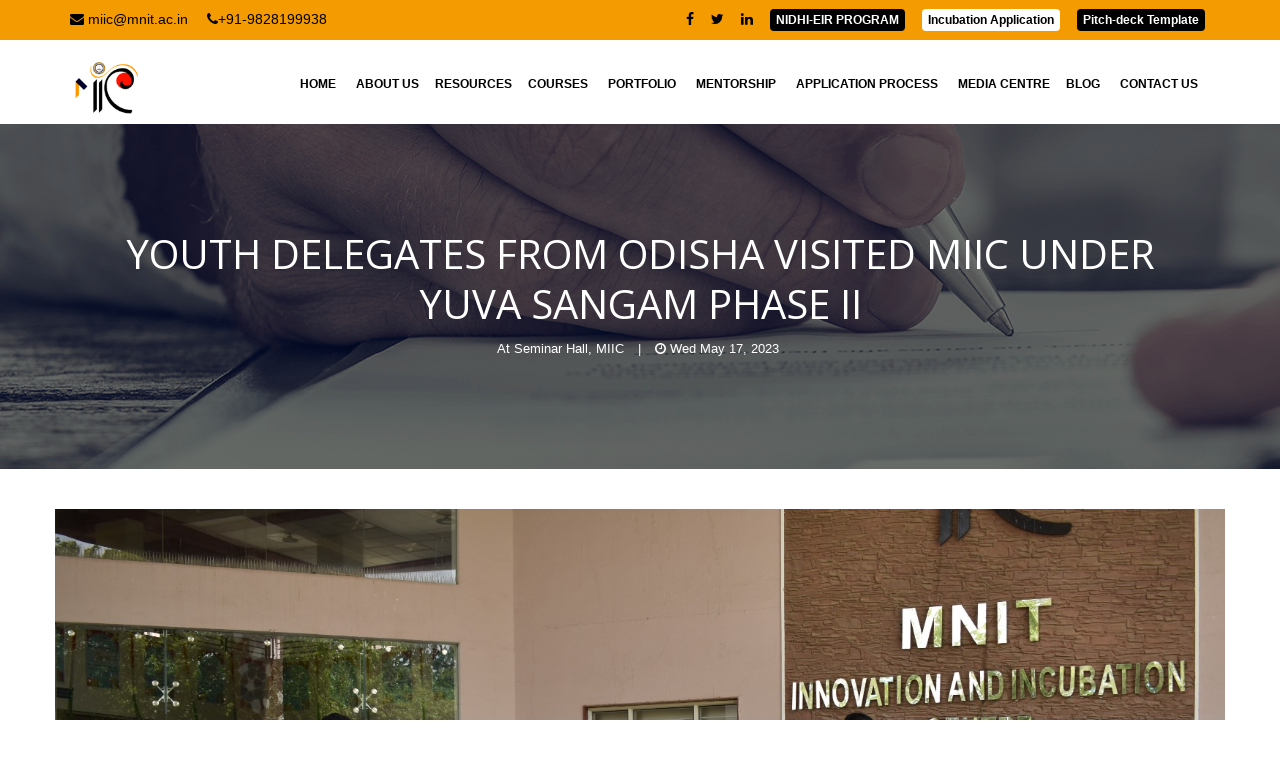

--- FILE ---
content_type: text/html; charset=UTF-8
request_url: https://miic.mnit.ac.in/events/detail/youth_delegates_from_odisha_visited_miic_under_yuva_sangam_phase_ii
body_size: 5170
content:
<!DOCTYPE html>
<!--[if IE 8]> <html lang="en" class="ie8"> <![endif]-->
<!--[if IE 9]> <html lang="en" class="ie9"> <![endif]-->
<!--[if !IE]><!--> <html lang="en"> <!--<![endif]-->
<head>
	<title>Home - MIIC</title>

	<!-- Meta -->
	<meta charset="utf-8">
	<meta name="viewport" content="width=device-width, initial-scale=1.0">
	<meta name="description" content="fraxus3d, Jaipur">
	<meta name="author" content="">

	<!-- Favicon -->
	<link rel="icon" href="https://miic.mnit.ac.in/assets/img/favicon.png" type="image/x-icon" />

	<!-- Web Fonts -->
	<link rel="stylesheet" href="//fonts.googleapis.com/css?family=Open+Sans:400,300,600&amp;subset=cyrillic,latin">

	<!-- CSS Global Compulsory -->
	<link rel="stylesheet" href="https://miic.mnit.ac.in/assets/plugins/bootstrap/css/bootstrap.min.css">
	<link rel="stylesheet" href="https://miic.mnit.ac.in/assets/css/style.css">

	<!-- CSS Header and Footer -->
	<link rel="stylesheet" href="https://miic.mnit.ac.in/assets/css/headers/header-v5.css">
	<link rel="stylesheet" href="https://miic.mnit.ac.in/assets/css/footers/footer-v1.css">

	<!-- CSS Implementing Plugins -->
	<link rel="stylesheet" href="https://miic.mnit.ac.in/assets/plugins/animate.css">
	<link rel="stylesheet" href="https://miic.mnit.ac.in/assets/plugins/line-icons/line-icons.css">
	<link rel="stylesheet" href="https://miic.mnit.ac.in/assets/plugins/font-awesome/css/font-awesome.min.css">
	<link rel="stylesheet" href="https://miic.mnit.ac.in/assets/plugins/fancybox/source/jquery.fancybox.css">
	<link rel="stylesheet" href="https://miic.mnit.ac.in/assets/plugins/sliding-panel/style.css">
	<link rel="stylesheet" href="https://miic.mnit.ac.in/assets/plugins/scrollbar/css/jquery.mCustomScrollbar.css">
	<link rel="stylesheet" href="https://miic.mnit.ac.in/assets/plugins/owl-carousel/owl-carousel/owl.carousel.css">
	<link rel="stylesheet" href="https://miic.mnit.ac.in/assets/plugins/revolution-slider/rs-plugin/css/settings.css" type="text/css" media="screen">
	<link rel="stylesheet" href="https://miic.mnit.ac.in/assets/plugins/sky-forms-pro/skyforms/css/sky-forms.css">
	<link rel="stylesheet" href="https://miic.mnit.ac.in/assets/plugins/sky-forms-pro/skyforms/custom/custom-sky-forms.css">
	<link rel="stylesheet" href="https://miic.mnit.ac.in/assets/plugins/cube-portfolio/cubeportfolio/css/cubeportfolio.min.css">
	<link rel="stylesheet" href="https://miic.mnit.ac.in/assets/plugins/cube-portfolio/cubeportfolio/custom/custom-cubeportfolio.css">
	<link rel="stylesheet" href="https://miic.mnit.ac.in/assets/plugins/parallax-slider/css/parallax-slider.css">
	<!--[if lt IE 9]><link rel="stylesheet" href="assets/plugins/revolution-slider/rs-plugin/css/settings-ie8.css" type="text/css" media="screen"><![endif]-->
	
	<!-- CSS Theme -->
	<link rel="stylesheet" href="https://miic.mnit.ac.in/assets/css/theme-colors/default.css" id="style_color">
	<link rel="stylesheet" href="https://miic.mnit.ac.in/assets/css/theme-skins/dark.css">

	<!-- CSS Customization -->
	<link rel="stylesheet" href="https://miic.mnit.ac.in/assets/css/custom.css">
</head>

<body class="header-fixed" onLoad="scrollDiv_init()">

	<div class="wrapper">
		<!--=== Header v5 ===-->
		<div class="header-v5">
			<!-- Topbar v3 -->
			<div class="topbar-v3">
				<div class="search-open">
					<div class="container">
						<input type="text" class="form-control" placeholder="Search">
						<div class="search-close"><i class="icon-close"></i></div>
					</div>
				</div>

				<div class="container">
					<div class="row">
																		<div class="col-sm-6">
							<ul class="left-topbar">
								<li><a href="mailto:miic@mnit.ac.in" class=""><i class="fa fa-envelope"></i> miic@mnit.ac.in</a></li>
								<li><a><i class="fa fa-phone"></i>+91-9828199938</a></li>
							</ul>
						</div>
						<div class="col-sm-6">
							<ul class="list-inline right-topbar pull-right">
								<li><a target="_blank" href="https://www.facebook.com/MIICJaipur/"><i class="fa fa-facebook"></i></a></li>
								<li><a target="_blank" href="https://x.com/miicjaipur"><i class="fa fa-twitter"></i></a></li>
								<li><a target="_blank" href=""><i class="fa fa-linkedin"></i></a></li>
								<li>
									<a href="https://miic.mnit.ac.in/entrepreneur-in-residence-program">
										<button class="btn btn-xs rounded btn-yellow" type="button" style="background-color: #000; color: #fff; font-weight:bold;">NIDHI-EIR PROGRAM</button>
									</a>
								</li>
								<li>
									<a href="https://miic.mnit.ac.in/assets/photo/download/application_form_MIIC.docx">
										<button class="btn btn-xs rounded btn-yellow" type="button" style="background-color: #fff; color: #000; font-weight:bold;">Incubation Application</button>
									</a>
								</li>
								<li>
									<a href="https://miic.mnit.ac.in/assets/photo/download/miic-pitch-deck.pptx">
										<button class="btn btn-xs rounded btn-yellow" type="button" style="background-color: #000; color: #fff; font-weight:bold;">Pitch-deck Template</button>
									</a>
								</li>
							</ul>
						</div>
					</div>
				</div><!--/container-->
			</div>
			
						<div class="navbar navbar-default mega-menu" role="navigation" 	style="min-height:80px;">
				<div class="container" style="max-height:50px;">
					<!-- Brand and toggle get grouped for better mobile display -->
					<div class="navbar-header">
						<button type="button" class="navbar-toggle" data-toggle="collapse" data-target=".navbar-responsive-collapse">
							<span class="sr-only">Toggle navigation</span>
							<span class="icon-bar"></span>
							<span class="icon-bar"></span>
							<span class="icon-bar"></span>
						</button>
						<a class="navbar-brand" href="https://miic.mnit.ac.in/">
							<img id="logo-header"  src="https://miic.mnit.ac.in/assets/img/miic-logo.png" alt="MIIC Logo" width="65%">
						</a>
					</div>
					<!-- Collect the nav links, forms, and other content for toggling -->
					<div class="collapse navbar-collapse navbar-responsive-collapse">
						<!-- Nav Menu -->
						<ul class="nav navbar-nav" style="color:#DB5E5E;">
							<li style="background-color: white;"><a href="https://miic.mnit.ac.in/">Home</a></li>
							
							<li class="dropdown bggreen-menu">
								<a href="javascript:void(0);" class="dropdown-toggle" data-hover="dropdown" data-toggle="dropdown">About Us</a>
								<ul class="dropdown-menu">
									<li class="bggreen-menu"><a href="https://miic.mnit.ac.in/about-us/about-miic">About MIIC</a></li>
																		<li class="bggreen-menu"><a href="https://miic.mnit.ac.in/about-us/legal-status-of-tbi">LEGAL STATUS OF TBI</a></li>
																		<li class="bggreen-menu"><a href="https://miic.mnit.ac.in/about-us/annual-reports">ANNUAL REPORTS</a></li>
																		<li class="bggreen-menu"><a href="https://miic.mnit.ac.in/people">TEAM</a></li>
									<li class="bggreen-menu"><a href="https://miic.mnit.ac.in/advisory-board">ADVISORY BOARD</a></li>
									<li class="bggreen-menu"><a href="https://miic.mnit.ac.in/faqs">FAQs</a></li>
								</ul>
							</li>
							
							
							
							<li class="dropdown bggreen-menu">
								<a href="javascript:void(0);" class="dropdown-toggle" data-hover="dropdown" data-toggle="dropdown">Resources</a>
								<ul class="dropdown-menu">
									<li class="bggreen-menu"><a href="https://miic.mnit.ac.in/resource/work-space">WORK SPACE</a></li>
									<li class="bggreen-menu"><a href="https://miic.mnit.ac.in/resource/offerings">OFFERINGS AND AMENITIES</a></li>
									<li class="bggreen-menu"><a href="https://miic.mnit.ac.in/resource/networking-and-collaboration">NETWORKING AND COLLABORATION</a></li>
									<li class="bggreen-menu"><a href="https://miic.mnit.ac.in/resource/machines-and-equipments">MACHINES AND EQUIPMENTS</a></li>
																		<li class="bggreen-menu"><a href="https://miic.mnit.ac.in/resource/application-form" style="text-transform: uppercase;">Application Form</a></li>
																	</ul>
							</li>
							
							<li style="background-color: white;"><a href="https://miic.mnit.ac.in/courses">Courses</a></li>
							
							<li style="background-color: white;"><a href="https://miic.mnit.ac.in/incubatees">Portfolio</a></li>
							
							<li style="background-color: white;"><a href="https://miic.mnit.ac.in/mentorship">Mentorship</a></li>
							
							<li style="background-color: white;"><a href="https://miic.mnit.ac.in/application-process">Application Process</a></li>
							
							<li style="background-color: white;" class="dropdown">
								<a href="javascript:void(0);" class="dropdown-toggle" data-toggle="dropdown" aria-expanded="true" >Media Centre</a>
								<ul class="dropdown-menu">
									
									<li style="background-color: white;"><a href="https://miic.mnit.ac.in/gallery">Photo Gallery</a></li>
									<li style="background-color: white;"><a href="https://miic.mnit.ac.in/events">Events</a></li>
									<li style="background-color: white;"><a href="https://miic.mnit.ac.in/videos">Videos</a></li>
								</ul>
							</li>
							<li style="background-color: white;"><a href="https://miic.mnit.ac.in/blog">Blog</a></li>
							<li style="background-color: white;"><a href="https://miic.mnit.ac.in/contact">Contact Us</a></li>
						</ul>
					</div>
					
				</div>
			</div>
			<!-- End Navbar -->
		</div>
		<!--=== End Header v5 ===-->
<div class="breadcrumbs-v3 img-v1 text-center" style="background: url(https://miic.mnit.ac.in/assets/img/breadcrumbs/testimonials.png) no-repeat;">
	<div class="container">
		<h1>Youth delegates from Odisha visited MIIC Under Yuva Sangam Phase II</h1>
		<ul class="list-inline news-v1-info">
					<li style="color:white;"><span>At</span> Seminar Hall, MIIC</li>
					<li style="color:white;">|</li>
					<li style="color:white;"><i class="fa fa-clock-o"></i> Wed May 17, 2023</li>
				</ul>
	</div>
</div>
<div>
	<div class="container content">
		<div class="row  margin-bottom-30">
			<img class="img-responsive" style="margin-right: auto; margin-left: auto;" src="https://miic.mnit.ac.in/assets/photo/event/event_4408_1684753975.jpeg" alt="">
			<br />
			<a target="_blank" href="https://miic.mnit.ac.in/assets/photo/event/pdf/">Download PDF</a>
			<p style="text-align:justify; font-size:16px;">45 youth delegates from all over Odisha visited MNIT Innovation and Incubation Centre on 17/05/23. Under ‘Yuva Sangam Phase II’ by the MoE under “Ek Bharat Shreshtha Bharat (EBSB)” program

During the visit youth delegates interacted with the Start-Ups. Dr. 
Monica Sharma Associate Dean –Incubation, briefed about the work of the incubation centre and Dr. Sanjay Gaur Senior Operations Manager interacted with the delegates.</p>
					</div>
	</div>
</div><!--=== Footer Version 1 ===-->
		<div class="footer-v1">
			<div class="footer">
				<div class="container">
					<div class="row">
						<!-- About -->
						<div class="col-md-3 md-margin-bottom-40">
							<a href="index.html"><img id="logo-footer" class="img-responsive footer-logo" src="https://miic.mnit.ac.in/assets/img/miic-logo-admin.png" alt=""></a>
							<p>MNIT Jaipur has established a Technology Business Incubator (TBI) sponsored by DST GOI, New Delhi in December 2016.</p>
							
						</div><!--/col-md-3-->
						<!-- End About -->

						<!-- Latest -->
						<div class="col-md-3 md-margin-bottom-40">
							<div class="headline"><h2>QUICK LINKS</h2></div>
							<ul class="list-unstyled link-list">
								<li>
									<a href="https://miic.mnit.ac.in/about-us/about-miic">
									About MIIC
									</a>
								</li>
								
								<li>
									<a href="https://miic.mnit.ac.in/people">
									People
									</a>
								</li>
								
								<li>
									<a href="https://miic.mnit.ac.in/events">
									Events
									</a>
								</li>
								
								<li>
									<a href="https://miic.mnit.ac.in/incubatees">
									Our Incubatees
									</a>
								</li>
								
								<li>
									<a href="https://miic.mnit.ac.in/courses">
									Courses
									</a>
								</li>
								
								<li>
									<a href="https://miic.mnit.ac.in/application-process/who-can-apply">
									Who Can Apply?
									</a>
								</li>
								
								<li>
									<a href="https://miic.mnit.ac.in/faqs">
									FAQ’S
									</a>
								</li>
								
								<li>
									<a href="https://miic.mnit.ac.in/contact">
									Contact Us
									</a>
								</li>
								
							</ul>
						</div><!--/col-md-3-->
						<!-- End Latest -->
												<!-- Address -->
						<div class="col-md-3  md-margin-bottom-40">
							<div class="headline"><h2>Events</h2></div>
							<ul class="list-unstyled link-list">
																<li>
									<a href="https://miic.mnit.ac.in/events/detail/girish-mehta-and-anisha-sharma--co-founders-of-careleavers-inner-circle-forum--—an-miic--incubated-startup—are-now-featured-in-forbes-india-30-under-30-–-2026">
									Girish Mehta and Anisha Sharma  co-founders of CareLeavers Inner Circle Forum  —an MIIC -incubated startup—are now featured in Forbes India 30 Under 30 – 2026 									</a>
								</li>
																<li>
									<a href="https://miic.mnit.ac.in/events/detail/a-5-day-workshop-for-nit-sikkim-students-on-“understanding-challenges-and-opportunities-in-entrepreneurship”">
									A 5-day workshop for NIT Sikkim students on “Understanding Challenges and Opportunities in Entrepreneurship”									</a>
								</li>
																<li>
									<a href="https://miic.mnit.ac.in/events/detail/open_challenge_program_of_electropreneur_park_2.0">
									Open Challenge Program of Electropreneur Park 2.0									</a>
								</li>
																<li>
									<a href="https://miic.mnit.ac.in/events/detail/miic_x_fitt–iit_delhi_outreach_session">
									MIIC x FITT–IIT Delhi Outreach Session									</a>
								</li>
																<li>
									<a href="https://miic.mnit.ac.in/events/detail/lvx-spotlight">
									LVX Spotlight									</a>
								</li>
																
							</ul>
						</div><!--/col-md-3-->
						<!-- Link List -->
						<div class="col-md-3 map-img">
						<!-- Contact Us -->
						<div class="headline"><h2>Contact Us</h2></div>
						<address class="md-margin-bottom-40">
							MNIT Innovation And Incubation Centre,<br>
							Malaviya National Institute of Technology Jaipur Campus <br>
							JLN Marg, Jaipur-302017 <br>
							Phone: +91-9828199938 <br>
							Email: <a href="mailto:miic@mnit.ac.in" class="">miic@mnit.ac.in</a>
						</address>
						<!-- End Contact Us -->

						<!-- Social Links -->
						<div class="headline"><h2>Stay Connected</h2></div>
						<ul class="social-icons">
							<li><a href="https://www.facebook.com/MIICJaipur/" data-original-title="Facebook" class="social_facebook"></a></li>
							<li><a href="https://x.com/miicjaipur" data-original-title="Twitter" class="social_twitter"></a></li>
							<li><a href="" data-original-title="Linkedin" class="social_linkedin"></a></li>
						</ul>
						<!-- End Social Links -->
					</div>
						<!-- End Link List -->
						
						<!-- End Address -->
					</div>
				</div>
			</div><!--/footer-->

			<div class="copyright" style="background-image: url('https://miic.mnit.ac.in/assets/img/s.png'); max-height:50px; background-repeat: repeat-x; background-size: 100% 200%;">
				<div class="container">
					<div class="row">
						<div class="col-md-6">
							<p>
								2026 &copy; All Rights Reserved.
							</p>
						</div>

						<!-- Social Links -->
						<div class="col-md-6" style="text-align: right;">
							<p style="font-size: 16px; font-weight: bold;">Website Total Visiter:1535849</p>
						</div>
						<!-- End Social Links -->
					</div>
				</div>
			</div><!--/copyright-->
		</div>
		<!--=== End Footer Version 1 ===-->
	</div><!--/wrapper-->

	<!-- JS Global Compulsory -->
	<!-- JS Global Compulsory -->
		<script type="text/javascript" src="https://miic.mnit.ac.in/assets/plugins/jquery/jquery.min.js"></script>
		<script type="text/javascript" src="https://miic.mnit.ac.in/assets/plugins/jquery/jquery-migrate.min.js"></script>
		<script type="text/javascript" src="https://miic.mnit.ac.in/assets/plugins/bootstrap/js/bootstrap.min.js"></script>
		<!-- JS Implementing Plugins -->
		<script type="text/javascript" src="https://miic.mnit.ac.in/assets/plugins/back-to-top.js"></script>
		<script type="text/javascript" src="https://miic.mnit.ac.in/assets/plugins/smoothScroll.js"></script>
		<script type="text/javascript" src="https://miic.mnit.ac.in/assets/plugins/jquery.parallax.js"></script>
		<script type="text/javascript" src="https://miic.mnit.ac.in/assets/plugins/fancybox/source/jquery.fancybox.pack.js"></script>
		<script type="text/javascript" src="https://miic.mnit.ac.in/assets/plugins/owl-carousel/owl-carousel/owl.carousel.js"></script>
		<script type="text/javascript" src="https://miic.mnit.ac.in/assets/plugins/revolution-slider/rs-plugin/js/jquery.themepunch.tools.min.js"></script>
		<script type="text/javascript" src="https://miic.mnit.ac.in/assets/plugins/revolution-slider/rs-plugin/js/jquery.themepunch.revolution.min.js"></script>
		<script src="https://miic.mnit.ac.in/assets/plugins/cube-portfolio/cubeportfolio/js/jquery.cubeportfolio.min.js"></script>
		<script type="text/javascript" src="https://miic.mnit.ac.in/assets/plugins/owl-carousel/owl-carousel/owl.carousel.js"></script>
		<!-- JS Customization -->
		<script type="text/javascript" src="https://miic.mnit.ac.in/assets/js/custom.js"></script>
		<!-- JS Page Level -->
		<script type="text/javascript" src="https://miic.mnit.ac.in/assets/js/app.js"></script>
		<script type="text/javascript" src="https://miic.mnit.ac.in/assets/js/plugins/fancy-box.js"></script>
		<script type="text/javascript" src="https://miic.mnit.ac.in/assets/js/plugins/owl-carousel.js"></script>
		<script type="text/javascript" src="https://miic.mnit.ac.in/assets/js/plugins/revolution-slider.js"></script>
		<script type="text/javascript" src="https://miic.mnit.ac.in/assets/js/plugins/style-switcher.js"></script>
		<script type="text/javascript" src="https://miic.mnit.ac.in/assets/js/plugins/cube-portfolio/cube-portfolio-3.js"></script>
		<script src="https://miic.mnit.ac.in/assets/js/plugins/cube-portfolio/masonry-v1.js"></script>
		<script type="text/javascript" src="https://miic.mnit.ac.in/assets/plugins/wow-animations/js/wow.min.js"></script>
		<script type="text/javascript" src="https://miic.mnit.ac.in/assets/plugins/counter/waypoints.min.js"></script>
		<script type="text/javascript" src="https://miic.mnit.ac.in/assets/plugins/counter/jquery.counterup.min.js"></script>
		<script type="text/javascript" src="https://miic.mnit.ac.in/assets/js/plugins/owl-recent-works.js"></script>
		
		<script type="text/javascript">
			jQuery(document).ready(function() {
				App.init();
				App.initParallaxBg();
				App.initCounter();
				FancyBox.initFancybox();
				OwlCarousel.initOwlCarousel();
				StyleSwitcher.initStyleSwitcher();
				RevolutionSlider.initRSfullWidth();
				OwlRecentWorks.initOwlRecentWorksV1();
				new WOW().init();
			});
		</script>
	<script type="text/javascript">
		
		$(document).on("ready", function () {
			setTimeout(function() {
				$('body').removeAttr('style');
			}, 2000);
		});
	</script>

	<script type="text/javascript">
	  $(document).ready(function() {
		$('.mainprogram').on('change', function() {
			var mainprogramoption 	=	$("#mainprogram option:selected").val();
			
			if(mainprogramoption == 'MIIC Internship Program'){
				jQuery("#program").html('<option value="">Please Select Program</option><option value="MIIC Internship Program" data-fee="1000">MIIC Internship Program</option>')

			} 			else{
				jQuery("#program").html('<option value="">Please Select Program</option><option value="Basic Concept to Application in Machine Learning" data-fee="3000">Basic Concept to Application in Machine Learning</option>')
			}

		}); 
		$('.program').on('change', function() {
			var fee 					=	$('.program').find(':selected').data('fee');
			$("#fee").val(fee);
		});

	  });
	</script>
	
	<script language="javascript">
ScrollRate = 100;

function scrollDiv_init() {
	DivElmnt = document.getElementById('MyDivName');
	ReachedMaxScroll = false;
	
	DivElmnt.scrollTop = 0;
	PreviousScrollTop  = 0;
	
	ScrollInterval = setInterval('scrollDiv()', ScrollRate);
}

function scrollDiv() {
	
	if (!ReachedMaxScroll) {
		DivElmnt.scrollTop = PreviousScrollTop;
		PreviousScrollTop++;
		
		ReachedMaxScroll = DivElmnt.scrollTop >= (DivElmnt.scrollHeight - DivElmnt.offsetHeight);
	}
	else {
		ReachedMaxScroll = (DivElmnt.scrollTop == 0)?false:true;
		
		DivElmnt.scrollTop = PreviousScrollTop;
		PreviousScrollTop--;
	}
}

function pauseDiv() {
	clearInterval(ScrollInterval);
}

function resumeDiv() {
	PreviousScrollTop = DivElmnt.scrollTop;
	ScrollInterval    = setInterval('scrollDiv()', ScrollRate);
}
</script>
<!--[if lt IE 9]>
	<script src="assets/plugins/respond.js"></script>
	<script src="assets/plugins/html5shiv.js"></script>
	<script src="assets/plugins/placeholder-IE-fixes.js"></script>
	<![endif]-->

</body>
</html>
 

--- FILE ---
content_type: text/css
request_url: https://miic.mnit.ac.in/assets/plugins/sliding-panel/style.css
body_size: 849
content:
.sliding-panel {
	position: fixed;
	z-index: 999999;	
	width: 260px;
	height: 100%;
	top: 0;
}

.sliding-panel-inner {
	height: 100%;
	padding: 40px 15px;
	overflow: hidden;
}
.sliding-panel .sliding-navigation {
	margin: 0 0 25px;
	padding: 0 0 15px;
	list-style: none;
	border-bottom: solid 1px rgba(255,255,255,0.1);
}
.sliding-panel .sliding-navigation li {
	padding: 0 10px;
}
.sliding-panel .sliding-navigation a {
	color: #fff;
	font-weight: 200;
	display: inline-block;
	line-height: 2.5em;
	font-size: 14px;
}

@media (max-width: 991px) {
	.sliding-panel .sliding-navigation a,
	.sliding-panel .sliding-navigation a:link,
	.sliding-panel .sliding-navigation a:focus, 
	.sliding-panel .sliding-navigation a:hover, 
	.sliding-panel .sliding-navigation a:active {
		text-decoration: none;
		color: #fff;
		display: inline-block;
		line-height: 2.5em;
	}
}

.sliding-panel h4 {
	color: #fff !important;
	padding: 0 10px !important;
	font-weight: 200 !important;	
}
@media (max-width: 640px) {
	.sliding-panel h4 {
		font-size: 18px !important;
	}
}
.sliding-panel address {
	margin: 0 0 30px;
	padding: 0 10px 25px;
	border-bottom: solid 1px rgba(255,255,255,0.1);
	color: #fff;
	font-size: 13px;
	font-weight: 200;
}
.sliding-panel address a {
	color: #fff;
}
.sliding-panel address a:hover {
	opacity: 0.84;
}

.sliding-panel .one-social-icons {
	position: static;
	top: auto;
	bottom: 0;
	left: 25px;
	margin: 0;
	padding: 0 0 20px;
}
.sliding-panel .one-social-icons a {
  color: #77808b;  
}
.sliding-panel-flag-left .one-social-icons a,
.sliding-panel-flag-left-push .one-social-icons a {
	margin-right: 5px;
}
.sliding-panel-flag-right .one-social-icons a,
.sliding-panel-flag-right-push .one-social-icons a {
	margin-left: 5px;
}

.sliding-panel__close {
  background: url(icon-close.svg) no-repeat 50% 50%;
  display: none;
  width: 40px;
  height: 40px;
  overflow: hidden;
  position: absolute;
  top: 10px;
  right: 10px;
  text-indent: 100%;  
  white-space: nowrap;
  opacity: 0.3;
}
.sliding-panel-ini-open .sliding-panel__close {
	display: block;
}
.sliding-panel__close:hover {
	text-decoration: none;
	opacity: 0.7;
}

.sliding-panel-flag-left .sliding-panel,
.sliding-panel-flag-left-push .sliding-panel {
	left: -260px;
}
.sliding-panel-flag-right .sliding-panel,
.sliding-panel-flag-right-push .sliding-panel {
	right: -260px;
}
.sliding-panel-flag-left.sliding-panel-ini-open .sliding-panel,
.sliding-panel-flag-left-push.sliding-panel-ini-open .sliding-panel {
	left: 0;
}
.sliding-panel-flag-right.sliding-panel-ini-open .sliding-panel,
.sliding-panel-flag-right-push.sliding-panel-ini-open .sliding-panel {
	right: 0;
}

.sliding-panel-ini {
	overflow-x: hidden;
	position: relative;
	left: 0;
}
.sliding-panel-flag-left-push.sliding-panel-ini-open {
	left: 260px;
}
.sliding-panel-flag-right-push.sliding-panel-ini-open {
	left: -260px;
}

.sliding-panel-ini,
.sliding-panel,
.sliding-panel-flag-right-push .header,
.sliding-panel-flag-left-push .header {
	transition: all 0.3s ease;
}

.sliding-panel-flag-right-push.sliding-panel-ini-open .header.fixNav {
	right: auto;
	left: -260px;
}
.sliding-panel-flag-left-push.sliding-panel-ini-open .header.fixNav {
	right: auto;
	left: 260px;
}

--- FILE ---
content_type: text/css
request_url: https://miic.mnit.ac.in/assets/css/custom.css
body_size: 638
content:
/* Add here all your css styles (customizations) */
.h2head{
	font-size:26px; font-weight:bold; color:#000; line-height:50px; text-align: center; margin-top: 20px; margin-right: 30px;
}

.phead{
	font-size:16px !important; line-height:2; color:#000; text-align:justify;
}

.title-box-v2{
	margin-bottom: 0px !important;
}

.red_heading{
	font-size:30px !important; color: #ff0000; font-weight:bold; margin-bottom: 60px;
}

.red_heading_2{
	font-size:24px !important; font-weight:bold; margin-bottom: 20px; text-align: left !important;
}

.col-md-20 {
    width: 20%; float: left; position: relative; min-height: 1px; padding-right: 15px; padding-left: 15px;
}

.about_sec li{font-size: 16px; color: #000; line-height: 2;}
.about_p{font-size:16px; color:#000; text-align:justify; line-height: 2;}
.about_head{font-size:20px; color:#ff0000; text-align:justify; font-weight:bold; padding-bottom: 10px; padding-top: 10px;}

.vimi p{font-size: 16px; color: #000; line-height: 2;}

.vimi li{font-size: 16px; color: #000; line-height: 2;}
.vimi h2{font-size: 27px; color: #ff0000; line-height: 2; padding-bottom: 10px; text-align: center; font-weight: bold;}
.vimi_box{border: 1px solid #F49B01; border-radius: 15px; padding: 20px; min-height: 298px;}

.page_detail h2{font-style:italic; text-align: left; padding-bottom: 20px;}

.page_button{border-radius: 15px; border: 1px solid #F49B01; padding: 15px 30px; color: #fff; background: #ff0000; font-size: 20px; font-weight: bold; transition: all 0.3s ease-in-out; text-align: center; margin-bottom: 30px;}

.page_button:hover{border-radius: 15px; border: 1px solid #F49B01; padding: 15px 30px; color: #fff; background: #F49B01; font-size: 20px; font-weight: bold; text-decoration: none; transition: all 0.3s ease-in-out;}

.page_button a{color: #fff; text-decoration: none; text-align: center;}

.counters span{
	color: #ff0000 !important;
	font-size: 30px;
	font-weight: bold;
}

.partners_title{font-size: 12px; color: #ff0000; text-align: center;}